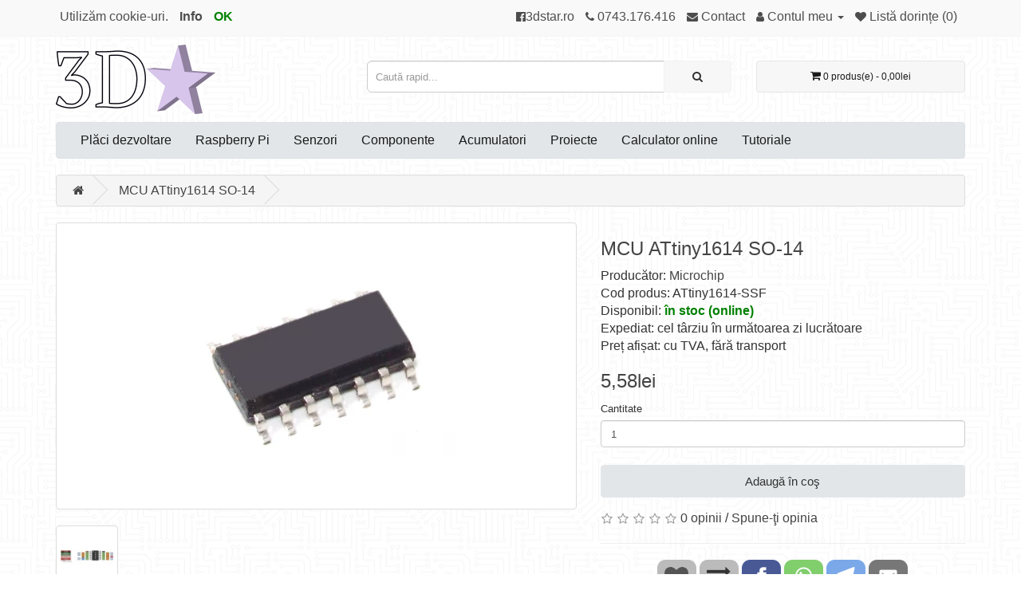

--- FILE ---
content_type: text/html; charset=utf-8
request_url: https://3dstar.ro/mcu-attiny1614-so-14
body_size: 7553
content:
<!DOCTYPE html>
<!--[if IE]><![endif]-->
<!--[if IE 8 ]><html dir="ltr" lang="ro" class="ie8"><![endif]-->
<!--[if IE 9 ]><html dir="ltr" lang="ro" class="ie9"><![endif]-->
<!--[if (gt IE 9)|!(IE)]><!-->
<html dir="ltr" lang="ro">
<!--<![endif]-->

<head>
  <link rel="preload" as="font" href="/catalog/view/javascript/font-awesome/fonts/fontawesome-webfont.woff2?v=4.7.0"
    type="font/woff2" crossorigin>
  <link rel="preload" as="script" href="/catalog/view/javascript/jquery/jquery-2.1.1.min.js">
  <link rel="preload" as="script" href="/catalog/view/javascript/bootstrap/js/bootstrap.min.js">
  <link rel="preload" as="script" href="/catalog/view/javascript/common.js">
  <link rel="preload" as="style" href="/catalog/view/javascript/bootstrap/css/bootstrap.min.css">
  <link rel="preload" as="style" href="/catalog/view/javascript/font-awesome/css/font-awesome.min.css">
  <link rel="preload" as="style" href="/catalog/view/theme/new/stylesheet/3dstar.ro.css">
      <link rel="preload" as="style" href="/catalog/view/javascript/jquery/magnific/magnific-popup.css" />
      <link rel="preload" as="script" href="/catalog/view/javascript/jquery/magnific/jquery.magnific-popup.min.js" />
      <link rel="preload" as="image" href="/image/catalog/logo/3dstar/logo.png" />
    <meta charset="UTF-8" />
  <meta name="viewport" content="width=device-width, initial-scale=1">
    <meta name="mobile-web-app-capable" content="yes">
  <meta http-equiv="X-UA-Compatible" content="IE=edge">
  <title>MCU ATtiny1614 SO-14</title>
  <base href="https://3dstar.ro/" />
    <meta name="description" content="MCU ATtiny1614, format SO-14,  14 pini, 12 x IO, 16KB flash." />
      <meta name="keywords" content="MCU ATtiny1614-SSF" />
      <meta property="og:locale" content="ro_RO" />
      <meta property="og:type" content="website" />
      <meta property="og:title" content="MCU ATtiny1614 SO-14" />
      <meta property="og:description" content="MCU ATtiny1614, format SO-14,  14 pini, 12 x IO, 16KB flash." />
      <meta property="og:url" content="https://3dstar.ro/mcu-attiny1614-so-14" />
      <meta property="og:image" content="https://3dstar.ro/image/cache_webp/10/catalog/3dstar/componente/SO-14-1200x627.webp" />
  <meta property="og:image:type" content="image/webp" />
  <meta property="og:image:width" content="1200" />
  <meta property="og:image:height" content="627" />
  <meta property="og:image:alt" content="MCU ATtiny1614 SO-14" />
    <script src="/catalog/view/javascript/jquery/jquery-2.1.1.min.js" type="text/javascript"></script>
  <link href="/catalog/view/javascript/bootstrap/css/bootstrap.min.css" rel="stylesheet" media="screen" />
  <script src="/catalog/view/javascript/bootstrap/js/bootstrap.min.js" type="text/javascript"></script>
  <link href="/catalog/view/javascript/font-awesome/css/font-awesome.min.css" rel="stylesheet" type="text/css" />
  <link href="/catalog/view/theme/new/stylesheet/3dstar.ro.css" rel="stylesheet">
    <link href="catalog/view/javascript/jquery/magnific/magnific-popup.css" type="text/css" rel="stylesheet" media="screen" />
      <script src="catalog/view/javascript/jquery/magnific/jquery.magnific-popup.min.js" type="text/javascript"></script>
    <script src="/catalog/view/javascript/common.js" type="text/javascript"></script>
    <link href="https://3dstar.ro/mcu-attiny1614-so-14" rel="canonical" />
    <link href="https://3dstar.ro/image/catalog/logo/3dstar/favicon.png" rel="icon" />
    </head>

<body>
  <nav id="top">
    <div class="container">      <div id="top-links" class="nav pull-left">
                <ul class="list-inline">
          <li>Utilizăm cookie-uri.</li>
          <li><a href="/index.php?route=information/information&information_id=3" style="font-weight:bolder;"
              title="Info Cookies">Info</a></li>
          <li><a href="/cookie.php" rel="nofollow" style="color: green;font-weight:bolder;">OK</a></li>
        </ul>
              </div>
      <div id="top-links" class="nav pull-right">
        <ul class="list-inline">
                    <li><a href="https://www.facebook.com/3dstar.ro" target="_blank" rel="nofollow noopener noreferrer"
            title="Facebook"><i class="fa fa-facebook-official"></i><span class="hidden-xs hidden-sm hidden-md">3dstar.ro</span></a></li>                    <li><a href="tel:0743.176.416" title="0743.176.416"><i class="fa fa-phone"></i><span
                class="hidden-xs hidden-sm hidden-md"> 0743.176.416</span></a></li>
          <li><a href="https://3dstar.ro/contact" title="Contact"><i class="fa fa-envelope"></i><span
                class="hidden-xs hidden-sm hidden-md"> Contact</span></a></li>
                    <li class="dropdown"><a href="https://3dstar.ro/index.php?route=account/account" title="Contul meu" class="dropdown-toggle"
              data-toggle="dropdown"><i class="fa fa-user"></i> <span
                class="hidden-xs hidden-sm hidden-md">Contul meu</span> <span class="caret"></span></a>
            <ul class="dropdown-menu dropdown-menu-right">
                            <li><a href="https://3dstar.ro/index.php?route=account/login" title="Autentifică-te">Autentifică-te</a></li>
              <li><a href="https://3dstar.ro/index.php?route=account/register" title="Înregistrează-te">Înregistrează-te</a></li>
                          </ul>
          </li>
          <li><a href="https://3dstar.ro/index.php?route=account/wishlist" id="wishlist-total" title="Listă dorințe (0)"><i class="fa fa-heart"></i> <span
                class="hidden-xs hidden-sm hidden-md">Listă dorințe (0)</span></a></li>
                  </ul>
      </div>
    </div>
  </nav>
  <header>
    <div class="container container-header">
      <div class="row">
                <div class="col-sm-4">
          <div id="logo" >
                        <a href="/">
              <img src="/image/catalog/logo/3dstar/logo.png" title="3DStar" alt="3DStar" class="img-responsive">
            </a>
                      </div>
        </div>
        <div class="col-sm-5"><div id="search" class="input-group">
  <input type="text" name="search" value="" placeholder="Caută rapid..." class="form-control input-lg" />
  <span class="input-group-btn">
    <button type="button" class="btn btn-default btn-lg" aria-label="Caută rapid..."><i class="fa fa-search"></i></button>
  </span>
</div></div>
        <div class="col-sm-3"><div id="cart" class="btn-group btn-block">
  <button type="button" data-toggle="dropdown" data-loading-text="Încărcare..."
    class="btn btn-inverse btn-block btn-lg dropdown-toggle"><i class="fa fa-shopping-cart"></i> <span
      id="cart-total">0 produs(e) - 0,00lei</span></button>
  <ul class="dropdown-menu pull-right">
        <li>
      <p class="text-center">Coșul este gol!</p>
    </li>
      </ul>
</div></div>
              </div>
    </div>
  </header>
  <div class="container">
  <nav id="menu" class="navbar">
    <div class="navbar-header"><span id="category" class="visible-xs">Categorii</span>
      <button type="button" class="btn btn-navbar navbar-toggle" data-toggle="collapse" data-target=".navbar-ex1-collapse"><i class="fa fa-bars"></i></button>
    </div>
    <div class="collapse navbar-collapse navbar-ex1-collapse">
      <ul class="nav navbar-nav">
                        <li><a href="https://3dstar.ro/placi-dezvoltare">Plăci dezvoltare</a></li>
                                <li><a href="https://3dstar.ro/raspberry-pi">Raspberry Pi</a></li>
                                <li><a href="https://3dstar.ro/senzori">Senzori</a></li>
                                        <li class="dropdown"><a href="https://3dstar.ro/componente">Componente</a>
          <div class="dropdown-menu">
            <div class="dropdown-inner">               <ul class="list-unstyled">
                                <li><a href="https://3dstar.ro/componente/conectori-contacte">Conectori, contacte</a></li>
                                <li><a href="https://3dstar.ro/componente/microcontrollere">Microcontrollere</a></li>
                              </ul>
              </div>
            </div>
        </li>
                                        <li class="dropdown"><a href="https://3dstar.ro/acumulatori">Acumulatori</a>
          <div class="dropdown-menu">
            <div class="dropdown-inner">               <ul class="list-unstyled">
                                <li><a href="https://3dstar.ro/acumulatori/incarcatoare">Încărcătoare</a></li>
                              </ul>
              </div>
            </div>
        </li>
                                        <li class="dropdown"><a href="https://3dstar.ro/proiecte">Proiecte</a>
          <div class="dropdown-menu">
            <div class="dropdown-inner">               <ul class="list-unstyled">
                                <li><a href="https://3dstar.ro/proiecte/3dstar-pgm">3DStar PGM</a></li>
                                <li><a href="https://3dstar.ro/proiecte/adaptoare-smd-dip">Adaptoare SMD</a></li>
                                <li><a href="https://3dstar.ro/proiecte/esp-ble">ESP BLE</a></li>
                                <li><a href="https://3dstar.ro/proiecte/esp-ir-blaster">ESP IR Blaster</a></li>
                                <li><a href="https://3dstar.ro/proiecte/esp-modbus">ESP ModBus</a></li>
                                <li><a href="https://3dstar.ro/proiecte/esp-opentherm">ESP OpenTherm</a></li>
                                <li><a href="https://3dstar.ro/proiecte/esparadox">ESP Paradox</a></li>
                                <li><a href="https://3dstar.ro/proiecte/starduino">StarDuino</a></li>
                                <li><a href="https://3dstar.ro/proiecte/starduino-pcb">StarDuino PCB</a></li>
                                <li><a href="https://3dstar.ro/proiecte/zigbee-matter-thread">Zigbee Matter Thread</a></li>
                              </ul>
              </div>
            </div>
        </li>
                                        <li class="dropdown"><a href="/calculatoare-electronica">Calculator online</a>
          <div class="dropdown-menu">
            <div class="dropdown-inner">               <ul class="list-unstyled">
                                <li><a href="/calculator-legea-lui-ohm">Legea lui Ohm</a></li>
                                <li><a href="/calculator-divizor-tensiune">Divizor tensiune</a></li>
                                <li><a href="/calculator-rezistenta-led">Rezistor LED</a></li>
                                <li><a href="/calculator-automat-rezistor-non-standard">Combinare rezistori</a></li>
                                <li><a href="/calculator-energie-condensator-constanta-timp">Condensatori</a></li>
                                <li><a href="/calculator-consum-baterii-acumulatori">Consum baterii</a></li>
                                <li><a href="/calculator-consum-cost-electricitate">Consum & cost</a></li>
                                <li><a href="/calculator-rezistor-serie-dioda-zener">Rezistor Zener</a></li>
                                <li><a href="/calculator-mosfet">Poartă MOSFET</a></li>
                                <li><a href="/calculator-putere-mosfet">Putere MOSFET</a></li>
                                <li><a href="/calculator-sursa-tensiune-capacitiva">Sursă capacitivă</a></li>
                                <li><a href="/calculator-energie-apa-calda">Energie apă caldă</a></li>
                                <li><a href="/calculator-curent-conductor">Conductori electrici</a></li>
                                <li><a href="/ct_vs_pdc">PdC vs. CT</a></li>
                              </ul>
              </div>
            </div>
        </li>
                                        <li class="dropdown"><a href="/tutoriale">Tutoriale</a>
          <div class="dropdown-menu">
            <div class="dropdown-inner">               <ul class="list-unstyled">
                                <li><a href="/economie-de-gaz-cu-opentherm">Economie cu OpenTherm</a></li>
                                <li><a href="/senzor-consum-contor-gaz">Senzor contor gaz</a></li>
                                <li><a href="/opentherm-in-node-red">OpenTherm în Node Red</a></li>
                                <li><a href="/configurare-receptor-ble">Configurare receptor BLE</a></li>
                                <li><a href="/reprogramare-senzor-lywsd03mmc">Reprogramare senzor LYWSD03MMC</a></li>
                                <li><a href="/senzor-consum-contor-gaz-ii">Senzor contor gaz II</a></li>
                                <li><a href="/opentherm-in-home-assistant">OpenTherm în Home Assistant</a></li>
                                <li><a href="/ir_blaster_in_home_assistant">IR Blaster în Home Assistant</a></li>
                                <li><a href="/integrare_pompa_de_caldura_prin_modbus_in_home_assistant">PdC Midea modbus în HA</a></li>
                              </ul>
              </div>
            </div>
        </li>
                      </ul>
    </div>
  </nav>
</div>
 
<div id="product-product" class="container">
  <ul class="breadcrumb">
        <li><a href="https://3dstar.ro/"><i class="fa fa-home"></i></a></li>
        <li><a href="https://3dstar.ro/mcu-attiny1614-so-14">MCU ATtiny1614 SO-14</a></li>
      </ul>
  <div class="row">
                <div id="content" class="col-sm-12">
      <div class="row">                         <div class="col-sm-7">           <ul class="thumbnails">
                        <li><a class="thumbnail" style="height: 360px;" href="https://3dstar.ro/image/cache_webp/10/catalog/3dstar/componente/SO-14-1000x1000.webp" title="ATtiny1614-SSF"><img
                  loading="lazy" src="https://3dstar.ro/image/cache_webp/10/catalog/3dstar/componente/SO-14-350x350.webp" title="ATtiny1614-SSF" alt="ATtiny1614-SSF" /></a></li>
                                                <li class="image-additional" style="width:80px;height:98px;"><a class="thumbnail" href="https://3dstar.ro/image/cache_webp/10/catalog/3dstar/Microchip/ATtinyx14-1000x1000.webp"
                title="ATtiny1614-SSF"> <img loading="lazy" src="https://3dstar.ro/image/cache_webp/10/catalog/3dstar/Microchip/ATtinyx14-74x74.webp" title="ATtiny1614-SSF"
                  alt="ATtiny1614-SSF" /></a></li>
                                  </ul>
                                        <hr>
          <button class="btn btn-primary btn-lg" style="margin-bottom: 10px;"
            onclick="window.location.hash = 'descriere';">Descriere</button>          <button class="btn btn-primary btn-lg" style="margin-bottom: 10px;"
            onclick="window.location.hash = 'specificatii';">Specificaţii</button>                              <button class="btn btn-primary btn-lg" style="margin-bottom: 10px;"
            onclick="window.location.hash = 'review-uri';">Opinii (0)</button>          <button class="btn btn-primary btn-lg" style="margin-bottom: 10px;"
            onclick="window.location.hash = 'produse-compatibile';">Produse compatibile</button>          <button class="btn btn-primary btn-lg" style="margin-bottom: 10px;"
            onclick="window.location.hash = 'intrebari-raspunsuri';">Î & R (0)</button>                              <button class="btn btn-primary btn-lg" style="margin-bottom: 10px;"
            onclick="window.location.hash = 'gpsr';">Siguranță</button>        </div>
                                <div class="col-sm-5">
                    <h1>MCU ATtiny1614 SO-14</h1>
          <ul class="list-unstyled">
                        <li>Producător: <a href="https://3dstar.ro/_microchip">Microchip</a></li>
                                    <li>Cod produs: ATtiny1614-SSF</li>
                                    <li>Disponibil: <span style="font-weight: bold;color: green;">în stoc (online)</span></li>
                        <li>Expediat: cel târziu în următoarea zi lucrătoare</li>
                        <li>Preț afișat: cu TVA, fără transport</li>
                                  </ul>
                              <ul class="list-unstyled">
                        <li>
              <h2>5,58lei</h2>
            </li>
                                                                                  </ul>
                    <div id="product">            <div class="form-group">
              <label class="control-label" for="input-quantity">Cantitate</label>
              <input type="text" name="quantity" value="1" id="input-quantity" class="form-control" />
              <input type="hidden" name="product_id" value="21158" />
              <br />
              <button type="button" id="button-cart" data-loading-text="Încărcare..."
                class="btn btn-primary btn-lg btn-block">Adaugă în coş</button>
            </div>
                      </div>
                              <div class="rating">
            <p>              <span class="fa fa-stack"><i
                  class="fa fa-star-o fa-stack-1x"></i></span>                            <span class="fa fa-stack"><i
                  class="fa fa-star-o fa-stack-1x"></i></span>                            <span class="fa fa-stack"><i
                  class="fa fa-star-o fa-stack-1x"></i></span>                            <span class="fa fa-stack"><i
                  class="fa fa-star-o fa-stack-1x"></i></span>                            <span class="fa fa-stack"><i
                  class="fa fa-star-o fa-stack-1x"></i></span>               <a href=""
                onclick="$('a[href=\'#tab-review\']').trigger('click'); return false;">0 opinii</a> / <a href=""
                onclick="$('a[href=\'#tab-review\']').trigger('click'); return false;">Spune-ţi opinia</a></p>
                        <hr>
                                    <div class="row-justify">
              <img loading="lazy" src="/image/share_me/favourite.png"
                style="width:49px;height:50px;padding-bottom:10px;" data-toggle="tooltip" title="Adaugă în lista de dorințe"
                onclick="wishlist.add('21158');">
              <img loading="lazy" src="/image/share_me/compare.png" style="width:49px;height:50px;padding-bottom:10px;"
                data-toggle="tooltip" title="Compară produsul" onclick="compare.add('21158');">
                            <a href="https://facebook.com/sharer/sharer.php?u=https://3dstar.ro/mcu-attiny1614-so-14" target="_blank" rel="noopener" data-toggle="tooltip" title="Facebook"><img src="/image/share_me/facebook.png" style="width:49px;height:50px;padding-bottom:10px;"></a>
                             <a href="whatsapp://send?text=https://3dstar.ro/mcu-attiny1614-so-14" target="_blank" rel="noopener" data-toggle="tooltip" title="WhatsApp"><img src="/image/share_me/whatsapp.png" style="width:49px;height:50px;padding-bottom:10px;"></a>
                             <a href="https://t.me/share/url?text=%0AMCU%20ATtiny1614%2C%20format%20SO-14%2C%20%2014%20pini%2C%2012%20x%20IO%2C%2016KB%20flash.&amp;url=https://3dstar.ro/mcu-attiny1614-so-14" target="_blank" rel="noopener" data-toggle="tooltip" title="Telegram"><img src="/image/share_me/telegram.png" style="width:49px;height:50px;padding-bottom:10px;"></a>
                             <a href="mailto:?subject=MCU%20ATtiny1614%20SO-14&amp;body=https://3dstar.ro/mcu-attiny1614-so-14%0A%0AMCU%20ATtiny1614%2C%20format%20SO-14%2C%20%2014%20pini%2C%2012%20x%20IO%2C%2016KB%20flash." target="_blank" rel="noopener" data-toggle="tooltip" title="E-Mail"><img src="/image/share_me/email.png" style="width:49px;height:50px;padding-bottom:10px;"></a>
                          </div>
                      </div>
                  </div>
      </div>

                        <hr>
      <a id="descriere"></a>
      <p>Conține:</p><ul><li>1 buc. microcontroller ATtiny1614-SSF SO-14</li></ul><p><br></p><p>Info:</p><ul><li>256B EEPROM</li><li>2KB SRAM</li><li>16KB Flash</li><li>1-20MHz ceas intern</li><li>5 x TMR</li><li>USART, I<sup>2</sup>C, SPI</li><li>2 x ADC, 10+4 canale</li><li>3 x DAC</li><li>3 x AC</li><li>1 x PTC, 6 SCC, 9 MCC</li><li>1 x CCL</li><li>12 x GPIO</li><li>12 x INT</li><li>CRCSCAN</li></ul><p><br></p><ul><li>programare UPDI (1-wire)</li></ul>
                                    <h3 id="specificatii" class="divider-bar">Specificaţii</h3>
      <table class="table table-bordered" style="margin-left: auto;margin-right: auto;max-width: 600px;">
                        <tbody>
                    <tr>
            <td>tip produs</td>
            <td>microcontroller</td>
          </tr>
                    <tr>
            <td>producător</td>
            <td>Microchip</td>
          </tr>
                    <tr>
            <td>cip</td>
            <td>ATtiny1614</td>
          </tr>
                    <tr>
            <td>funcții</td>
            <td>PWM, 2xADC, 3xDAC, 3xAC, PTC</td>
          </tr>
                    <tr>
            <td>frecvență</td>
            <td>1 - 20MHz, intern</td>
          </tr>
                    <tr>
            <td>memorie RAM</td>
            <td>2KB</td>
          </tr>
                    <tr>
            <td>memorie FLASH</td>
            <td>16KB</td>
          </tr>
                    <tr>
            <td>memorie EEPROM</td>
            <td>256B</td>
          </tr>
                    <tr>
            <td>comunicație</td>
            <td>I2C, SPI, UART</td>
          </tr>
                  </tbody>
                        <tbody>
                    <tr>
            <td>tensiune alimentare</td>
            <td>1,8 - 5,5 V</td>
          </tr>
                    <tr>
            <td>consum</td>
            <td>0.1 μA - 25 mA</td>
          </tr>
                  </tbody>
                        <tbody>
                    <tr>
            <td>info</td>
            <td>programare UPDI, la cerere poate fi livrat cu Optiboot</td>
          </tr>
                  </tbody>
              </table>
                              
                  <h3 id="review-uri" class="divider-bar">Opinii (0)</h3>

      
      <form class="form-horizontal" id="form-review">
        <div id="review"></div>
        <h3>Spune-ţi opinia</h3>
                <a href="https://3dstar.ro/index.php?route=account/login"><u><b>Autentifică-te</b></u></a> sau <a href="https://3dstar.ro/index.php?route=account/register"><u><b>înregistrează un cont nou</b></u></a> pentru a putea scrie o opinie
              </form>
                        <h3 id="produse-compatibile" class="divider-bar">Produse compatibile</h3>
      <div class="row-compat">
                <div class="product-layout">
          <div class="product-thumb">
            <div class="img-category"><a href="https://3dstar.ro/pcb-adaptor-so8-ssop8-tssop8-la-dip"><img loading="lazy" src="https://3dstar.ro/image/cache_webp/10/catalog/3dstar/3DStar/adaptor/SO8%20SSOP8%20TSSOP8%20top-228x228.webp"
                  alt="Adaptor SO8 SSOP8" title="Adaptor SO8 SSOP8" class="img-responsive" /></a></div>
            <div class="caption">
              <h4><a href="https://3dstar.ro/pcb-adaptor-so8-ssop8-tssop8-la-dip">Adaptor SO8 SSOP8</a></h4>
                            <div class="rating">                  <span class="fa fa-stack"><i class="fa fa-star fa-stack-1x"></i><i
                    class="fa fa-star-o fa-stack-1x"></i></span>                                  <span class="fa fa-stack"><i class="fa fa-star fa-stack-1x"></i><i
                    class="fa fa-star-o fa-stack-1x"></i></span>                                  <span class="fa fa-stack"><i class="fa fa-star fa-stack-1x"></i><i
                    class="fa fa-star-o fa-stack-1x"></i></span>                                  <span class="fa fa-stack"><i class="fa fa-star fa-stack-1x"></i><i
                    class="fa fa-star-o fa-stack-1x"></i></span>                                  <span class="fa fa-stack"><i class="fa fa-star fa-stack-1x"></i><i
                    class="fa fa-star-o fa-stack-1x"></i></span>                  </div>
                                          <p class="price">                 0,54lei
                              </p>
                          </div>
            <div class="button-group">
              <button type="button" data-toggle="tooltip" title="Adaugă în coş"
                onclick="cart.add('20895', '1');">
                <i class="fa fa-shopping-cart"></i>
                <span style="font-size: 10px;"> Adaugă în coş</span>
              </button>
              <button type="button" data-toggle="tooltip" title="Adaugă în lista de dorințe"
                onclick="wishlist.add('20895');"><i class="fa fa-heart"></i></button>
              <button type="button" data-toggle="tooltip" title="Compară produsul"
                onclick="compare.add('20895');"><i class="fa fa-exchange"></i></button>
            </div>
          </div>
        </div>
                                <div class="product-layout">
          <div class="product-thumb">
            <div class="img-category"><a href="https://3dstar.ro/pcb-starduino-x4-v14"><img loading="lazy" src="https://3dstar.ro/image/cache_webp/10/catalog/3dstar/3DStar/PCB/StarDuino%20x_4%20v1.4%20top-228x228.webp"
                  alt="PCB StarDuino x_4 v1.4" title="PCB StarDuino x_4 v1.4" class="img-responsive" /></a></div>
            <div class="caption">
              <h4><a href="https://3dstar.ro/pcb-starduino-x4-v14">PCB StarDuino x_4 v1.4</a></h4>
                                          <p class="price">                 1,62lei
                              </p>
                          </div>
            <div class="button-group">
              <button type="button" data-toggle="tooltip" title="Adaugă în coş"
                onclick="cart.add('21223', '1');">
                <i class="fa fa-shopping-cart"></i>
                <span style="font-size: 10px;"> Adaugă în coş</span>
              </button>
              <button type="button" data-toggle="tooltip" title="Adaugă în lista de dorințe"
                onclick="wishlist.add('21223');"><i class="fa fa-heart"></i></button>
              <button type="button" data-toggle="tooltip" title="Compară produsul"
                onclick="compare.add('21223');"><i class="fa fa-exchange"></i></button>
            </div>
          </div>
        </div>
                         </div>
            
            
                  <h3 id="intrebari-raspunsuri" class="divider-bar">Întrebări și răspunsuri</h3>

      

      <h3>Adaugă o întrebare</h3>
            <a href="%s"><u><b>Autentifică-te</b></u></a> sau <a href="%s"><u><b>înregistrează un cont nou</b></u></a> pentru a putea scrie o întrebare
                                          
              <h3 id="gpsr" class="divider-bar">Informații conform RSGP UE 2023/988</h3>
        <p>Marcă: Microchip</p>        <p>Producător/distribuitor: LEC VET SRL</p>        <p>Adresă: str. Coralilor 3-5, 013326, București</p>        <p>Telefon: <a href="tel:0743146416">0743.176.416</a></p>        <p>E-mail: <img loading="lazy" src="/image/catalog/gpsr/3dstar.ro.png"></p>        <p>Site: <a href="https://3dstar.ro"><u>3dstar.ro</u></a></p>      
      
    </div>
    
  </div>
</div>
<script type="application/ld+json">{"@context":"https:\/\/schema.org\/","@type":"WebSite","name":"3DStar","url":"https:\/\/3dstar.ro\/","potentialAction":{"@type":"SearchAction","target":"https:\/\/3dstar.ro\/index.php?route=product\/search&search={search_term}","query-input":"required name=search_term"}}</script>
<script type="application/ld+json">{"@context":"https:\/\/schema.org\/","@type":"Organization","url":"https:\/\/3dstar.ro\/","logo":"https:\/\/3dstar.ro\/image\/catalog\/logo\/3dstar\/logo.png"}</script>
<script type="application/ld+json">{"@context":"https:\/\/schema.org\/","@type":"Product","name":"ATtiny1614-SSF","sku":"21158","url":"https:\/\/3dstar.ro\/mcu-attiny1614-so-14","itemCondition":"https:\/\/schema.org\/NewCondition","image":["https:\/\/3dstar.ro\/image\/cache_webp\/10\/catalog\/3dstar\/componente\/SO-14-1000x1000.webp","https:\/\/3dstar.ro\/image\/cache_webp\/10\/catalog\/3dstar\/Microchip\/ATtinyx14-1000x1000.webp"],"mpn":"ATtiny1614-SSF","description":"Conține:1 buc. microcontroller ATtiny1614-SSF SO-14Info:256B EEPROM2KB SRAM16KB Flash1-20MHz ceas intern5 x TMRUSART, I2C, SPI2 x ADC, 10+4 canale3 x DAC3 x AC1 x PTC, 6 SCC, 9 MCC1 x CCL12 x GPIO12 x INTCRCSCANprogramare UPDI (1-wire)","brand":{"@type":"Brand","name":"Microchip"},"offers":{"@type":"Offer","price":"5.58","priceCurrency":"RON","priceValidUntil":"2026-02-19","availability":"https:\/\/schema.org\/InStock","itemCondition":"https:\/\/schema.org\/NewCondition","sku":"21158","url":"https:\/\/3dstar.ro\/mcu-attiny1614-so-14#offer","seller":{"@type":"Organization","name":"3DStar"}}}</script>
<script type="application/ld+json">{"@context":"https:\/\/schema.org\/","@type":"BreadcrumbList","itemListElement":[{"@type":"ListItem","position":1,"item":{"@id":"https:\/\/3dstar.ro\/","name":"3DStar"}},{"@type":"ListItem","position":2,"item":{"@id":"https:\/\/3dstar.ro\/mcu-attiny1614-so-14","name":"MCU ATtiny1614 SO-14"}}]}</script>
<script type="text/javascript">
  $('#button-cart').on('click', function () {
    $.ajax({
      url: 'index.php?route=checkout/cart/add',
      type: 'post',
      data: $('#product input[type=\'text\'], #product input[type=\'hidden\'], #product input[type=\'radio\']:checked, #product input[type=\'checkbox\']:checked, #product select, #product textarea'),
      dataType: 'json',
      beforeSend: function () {
        $('#button-cart').button('loading');
      },
      complete: function () {
        $('#button-cart').button('reset');
      },
      success: function (json) {
        $('.alert-dismissible, .text-danger').remove();
        $('.form-group').removeClass('has-error');

        if (json['error']) {
          if (json['error']['option']) {
            for (i in json['error']['option']) {
              var element = $('#input-option' + i.replace('_', '-'));

              if (element.parent().hasClass('input-group')) {
                element.parent().after('<div class="text-danger">' + json['error']['option'][i] + '</div>');
              } else {
                element.after('<div class="text-danger">' + json['error']['option'][i] + '</div>');
              }
            }
          }

          if (json['error']['recurring']) {
            $('select[name=\'recurring_id\']').after('<div class="text-danger">' + json['error']['recurring'] + '</div>');
          }

          // Highlight any found errors
          $('.text-danger').parent().addClass('has-error');
        }

        if (json['success']) {
          $('.breadcrumb').after('<div class="alert alert-success alert-dismissible">' + json['success'] + '<button type="button" class="close" data-dismiss="alert">&times;</button></div>');

          $('#cart > button').html('<span id="cart-total"><i class="fa fa-shopping-cart"></i> ' + json['total'] + '</span>');

          $('html, body').animate({ scrollTop: 0 }, 'slow');

          $('#cart > ul').load('index.php?route=common/cart/info ul li');
        }
      },
      error: function (xhr, ajaxOptions, thrownError) {
        alert(thrownError + "\r\n" + xhr.statusText + "\r\n" + xhr.responseText);
      }
    });
  });
</script>
<script type="text/javascript">
  $('#button-review').on('click', function () {
    $.ajax({
      url: 'index.php?route=product/product/write&product_id=21158',
      type: 'post',
      dataType: 'json',
      data: $("#form-review").serialize(),
      beforeSend: function () {
        $('#button-review').button('loading');
      },
      complete: function () {
        $('#button-review').button('reset');
      },
      success: function (json) {
        $('.alert-dismissible').remove();

        if (json['error']) {
          $('#review').after('<div class="alert alert-danger alert-dismissible"><i class="fa fa-exclamation-circle"></i> ' + json['error'] + '</div>');
        }

        if (json['success']) {
          $('#review').after('<div class="alert alert-success alert-dismissible"><i class="fa fa-check-circle"></i> ' + json['success'] + '</div>');

          $('input[name=\'name\']').val('');
          $('textarea[name=\'text\']').val('');
          $('input[name=\'rating\']:checked').prop('checked', false);
        }
      }
    });
  });

  $('#button-qaa').on('click', function () {
    $.ajax({
      url: 'index.php?route=product/product/qaawrite&product_id=21158',
      type: 'post',
      dataType: 'json',
      data: $("#form-qaa").serialize(),
      beforeSend: function () {
        $('#button-qaa').button('loading');
      },
      complete: function () {
        $('#button-qaa').button('reset');
      },
      success: function (json) {
        $('.alert-dismissible').remove();

        if (json['error']) {
          $('#qaa').after('<div class="alert alert-danger alert-dismissible"><i class="fa fa-exclamation-circle"></i> ' + json['error'] + '</div>');
        }

        if (json['success']) {
          $('#qaa').after('<div class="alert alert-success alert-dismissible"><i class="fa fa-check-circle"></i> ' + json['success'] + '</div>');

          $('input[name=\'name\']').val('');
          $('textarea[name=\'text\']').val('');
        }
      }
    });
  });

  $(document).ready(function () {
    $('.thumbnails').magnificPopup({
      type: 'image',
      delegate: 'a',
      gallery: {
        enabled: true
      }
    });
  });
</script>
<footer>
  <div class="container">
    <div class="row">
            <div class="col-sm-3">
        <h5>Informaţii</h5>
        <ul class="list-unstyled">
                    <li><a href="https://3dstar.ro/livrare">Preț, livrare &amp; retur</a></li>
                    <li><a href="https://3dstar.ro/rgpd-si-cookies">RGPD &amp; cookie-uri</a></li>
                    <li><a href="https://3dstar.ro/termeni-si-conditii">Termeni și condiții</a></li>
                  </ul>
      </div>
            <div class="col-sm-3">
        <h5>Servicii clienţi</h5>
        <ul class="list-unstyled">
          <li><a href="https://3dstar.ro/contact">Contact</a></li>
          <li><a href="https://3dstar.ro/index.php?route=account/return/add">Retur</a></li>
                                                </ul>
      </div>
      <div class="col-sm-3">
        <h5>Pagini utile</h5>
        <ul class="list-unstyled">
                    <li><a href="https://3dstar.ro/produse-noi">Produse noi</a></li>
                              <li><a href="https://3dstar.ro/index.php?route=product/manufacturer">Producători</a></li>
                                                                              </ul>
      </div>
      <div class="col-sm-3" style="position:relative;">
        <div style="position:absolute;top:12px;right:12px;"><img loading="lazy"
            src="/image/catalog/logo/visa-mastercard.png" title="Acceptăm toate cardurile Visa si Mastercard." alt="Acceptăm toate cardurile Visa si Mastercard."></div>
                                <h5>Contul meu</h5>
        <ul class="list-unstyled">
          <li><a href="https://3dstar.ro/index.php?route=account/account">Contul meu</a></li>
          <li><a href="https://3dstar.ro/index.php?route=account/order">Istoric comenzi</a></li>
          <li><a href="https://3dstar.ro/index.php?route=account/wishlist">Listă dorințe</a></li>
                            </ul>
      </div>
    </div>
        <hr>
    <p>&copy;2026 3DStar.ro</p>
  </div>
</footer>
<script type="text/javascript">
  $('#search').after('<div id="new_search_results"></div>');
  $('input[name=\'search\']').on('input', function () {
    $.ajax({
      url: '/api.php?s=' + this.value,
      dataType: 'json',
      beforeSend: function () {
        $('#new_serch_results').show();
      },
      success: function (json) {
        if (json.length) {
          html = '<table width="100%">';
          for (i = 0; i < json.length; i++) {
            html += '<tr id="search-list-tr" onclick="window.location.href=\'' + json[i]['url'] + '\'">';
            if (i < 10 && json[i]['img']) {
              html += '<td id="search-list-td"><img loading="lazy" src="' + json[i]['img'] + '" style="max-height:50px;max-width:50px;"></td>';
            } else {
              html += '<td id="search-list-td"></td>';
            }
            html += '<td id="search-list-td">' + json[i]['nume_s'] + '</td>';
            html += '<td  id="search-list-td" align="right">' + json[i]['pret_f'] + '</td>';
            html += '</tr>';
          }
          html += '</table>';
        } else {
          html = '';
        }
        $('#new_search_results').html(html);
      },
      error: function (xhr, ajaxOptions, thrownError) {
        alert(thrownError + "\r\n" + xhr.statusText + "\r\n" + xhr.responseText);
      }
    });
  });
  $('input[name=\'search\']').focus(function () {
    $('#new_search_results').show();
  });
  $('input[name=\'search\']').blur(function () {
    $('#new_search_results').delay(200).hide(0);
  });
</script>
</body>

</html>

--- FILE ---
content_type: text/css
request_url: https://3dstar.ro/catalog/view/theme/new/stylesheet/3dstar.ro.css
body_size: 3575
content:
body {
	font-family: sans-serif;
	font-weight: 400;
	color: #333;
	font-size: 16px;
	/* line-height: 20px; */
	width: 100%;
	-webkit-font-smoothing: subpixel-antialiased;
	background-image: url("/image/catalog/logo/3dstar/bg.png");
	background-position: center;
	background-attachment: fixed;
}
h1, h2, h3, h4, h5, h6 {
	color: #444;
}
/* default font size */
.fa {
	font-size: 14px;
}
/* Override the bootstrap defaults */
h1 {
	font-size: 24px;
}
h2 {
	font-size: 24px;
}
h3 {
	font-size: 20px;
}
h4 {
	font-size: 16px;
}
h5 {
	font-size: 14px;
}
h6 {
	font-size: 12px;
}
a {
	color: #444;
}
a:hover {
    color: #6f8490;
	text-decoration: none;
}
legend {
	font-size: 18px;
	padding: 7px 0px
}
label {
	font-size: 13px;
	font-weight: normal;
}
select.form-control, textarea.form-control, input[type="text"].form-control, input[type="password"].form-control, input[type="datetime"].form-control, input[type="datetime-local"].form-control, input[type="date"].form-control, input[type="month"].form-control, input[type="time"].form-control, input[type="week"].form-control, input[type="number"].form-control, input[type="email"].form-control, input[type="url"].form-control, input[type="search"].form-control, input[type="tel"].form-control, input[type="color"].form-control {
	font-size: 13px;
}
.input-group input, .input-group select, .input-group .dropdown-menu, .input-group .popover {
	font-size: 13px;
}
.input-group .input-group-addon {
	font-size: 13px;
	height: 30px;
}
/* Fix some bootstrap issues */
span.hidden-xs, span.hidden-sm, span.hidden-md, span.hidden-lg {
	display: inline;
}

.nav-tabs {
	margin-bottom: 15px;
}
div.required .control-label:before {
	content: '* ';
	color: #F00;
	font-weight: bold;
}
/* Gradent to all drop down menus */
.dropdown-menu li > a:hover {
	text-decoration: none;
	color: #ffffff;
	background-color: #f2f2f2;
}
/* top */
#top {
	background-color: #f9f9f9;
	border-bottom: 1px solid #f5f5f5;
	padding: 4px 0px 3px 0;
	margin: 0 0 10px 0;
	min-height: 40px;
}
#top .container {
	padding: 0 20px;
}
#top #form-currency .currency-select,
#top #form-language .language-select {
	text-align: left;
}
#top #form-currency .currency-select:hover,
#top #form-language .language-select:hover {
	text-shadow: none;
	color: #6f8490;
	background-color: #f2f2f2;
	background-repeat: repeat-x;
}
#top .btn-link, #top-links li, #top-links a {
	color: #4d4d4d;
	text-shadow: 0 1px 0 #FFF;
	text-decoration: none;
}
#top .btn-link:hover, #top-links a:hover {
	color: #6f8490;
}
#top-links .dropdown-menu a {
	text-shadow: none;
}
#top-links .dropdown-menu a:hover {
    color: #6f8490;
    transition: ease 0.2s;
}
#top .btn-link strong {
	font-size: 14px;
    line-height: 14px;
}
#top-links {
	padding-top: 6px;
}
#top-links a + a {
	margin-left: 15px;
}
/* logo */
#logo {
	margin: 0 0 10px 0;
}
/* search */
#search {
	margin-top: 20px;
}
#search .input-lg {
	height: 40px;
	line-height: 20px;
	padding: 0 10px;
}
#search .btn-lg {
	font-size: 15px;
	line-height: 18px;
	padding: 10px 35px;
	text-shadow: 0 1px 0 #FFF;
}
/* cart */
#cart {
	margin-top: 20px;
	margin-bottom: 10px;
}
#cart > .btn {
	font-size: 12px;
	line-height: 18px;
	color: #1a1a1a;
}
#cart.open > .btn {
	background-image: none;
	background-color: #FFFFFF;
	border: 1px solid #E6E6E6;
	color: #333;
	box-shadow: none;
	text-shadow: none;
}
#cart.open > .btn:hover {
	color: #444;
}
#cart .dropdown-menu {
	background: #f2f2f2;
	z-index: 1001;
}
#cart .dropdown-menu {
	min-width: 100%;
}
@media (max-width: 478px) {
	#cart .dropdown-menu {
		width: 100%;
	}
}
#cart .dropdown-menu table {
	margin-bottom: 10px;
}
#cart .dropdown-menu li > div {
	min-width: 427px;
	padding: 0 10px;
}
@media (max-width: 478px) {
	#cart .dropdown-menu li > div {
		min-width: 100%;
	}
}
#cart .dropdown-menu li p {
	margin: 20px 0;
}
/* menu */
#menu {
	background-color: #e2e6e9;
	background-repeat: repeat-x;
	border-color: #dee2e7;
	min-height: 40px;
}
#menu .nav > li > a {
	color: #1a1a1a;
	padding: 12px 15px 12px 15px;
	min-height: 15px;
	background-color: transparent;
}
#menu .nav > li > a:hover, #menu .nav > li.open > a {
	background-color: #f0f2f4;
	text-decoration: underline  #595959;
	transition: ease 0.1s;
}
#menu .dropdown-menu {
	padding-bottom: 0;
}
#menu .dropdown-inner {
	display: table;
}
#menu .dropdown-inner ul {
	display: table-cell;
}
#menu .dropdown-inner a {
	min-width: 160px;
	display: block;
	padding: 3px 20px;
	clear: both;
	line-height: 20px;
	color: #1a1a1a;
	font-size: 13px;
}
#menu .dropdown-inner li a:hover {
	color: #6f8490;
}
#menu .see-all {
	display: block;
	margin-top: 0.5em;
	border-top: 1px solid #DDD;
	padding: 3px 20px;
	-webkit-border-radius: 0 0 4px 4px;
	-moz-border-radius: 0 0 4px 4px;
	border-radius: 0 0 3px 3px;
	font-size: 13px;
}
#menu .see-all:hover, #menu .see-all:focus {
	text-decoration: none;
	color: #1a1a1a;
	background-color: #e2e6e9;
	background-repeat: repeat-x;
}
#menu #category {
	float: left;
	padding-left: 15px;
	font-size: 16px;
	font-weight: 700;
	line-height: 40px;
	color: #1a1a1a;
}
#menu .btn-navbar {
	font-size: 15px;
	font-stretch: expanded;
	color: #1a1a1a;
	padding: 2px 18px;
	float: right;
	background-color: #e2e6e9;
	background-repeat: repeat-x;
	border-color: #e2e6e9;
}
#menu .btn-navbar:hover, #menu .btn-navbar:focus, #menu .btn-navbar:active, #menu .btn-navbar.disabled, #menu .btn-navbar[disabled] {
	color: #1a1a1a;
	background-color: #e2e6e9;
}
@media (min-width: 768px) {
	#menu .dropdown:hover .dropdown-menu {
		display: block;
	}
}
@media (max-width: 767px) {
	#menu {
		border-radius: 4px;
	}
	#menu div.dropdown-inner > ul.list-unstyled {
		display: block;
	}
	#menu div.dropdown-menu {
		margin-left: 0 !important;
		padding-bottom: 10px;
		background-color: #f9f9f9;
	}
	#menu .dropdown-inner {
		display: block;
	}
	#menu .dropdown-inner a {
		width: 100%;
		color: #1a1a1a;
	}
	#menu .dropdown-menu a:hover,
	#menu .dropdown-menu ul li a:hover {
		background: rgba(0, 0, 0, 0.1);
	}
	#menu .see-all {
		margin-top: 2px;
		border: none;
		border-radius: 0;
		color: #6f8490;
	}
}
/* content */
#content {
	min-height: 600px;
}
/* footer */
footer {
	margin-top: 30px;
	padding-top: 5px;
	background-color: #f1f3f4;
	border-top: 1px solid #a9b5bc;
	color: #595959;
}
footer hr {
	border-top: none;
	border-bottom: 1px solid #6f8490 ;
}
footer a {
	color: #333;
	-webkit-color: #333;
}
footer a:hover {
	color: #6f8490;
}
footer h5 {
	font-family: sans-serif;
	font-size: 15px;
	font-weight: bold;
	color: #595959;
}
/* alert */
.alert {
	padding: 8px 14px 8px 14px;
}
/* breadcrumb */
.breadcrumb {
	margin: 0 0 20px 0;
	padding: 8px 0;
	border: 1px solid #ddd;
}
.breadcrumb i {
	font-size: 15px;
}
.breadcrumb > li {
	text-shadow: 0 1px 0 #FFF;
	padding: 0 20px;
	position: relative;
	white-space: nowrap;
}
.breadcrumb > li + li:before {
	content: '';
	padding: 0;
}
.breadcrumb > li:after {
	content: '';
	display: block;
	position: absolute;
	top: -3px;
	right: -5px;
	width: 26px;
	height: 26px;
	border-right: 1px solid #DDD;
	border-bottom: 1px solid #DDD;
	-webkit-transform: rotate(-45deg);
	-moz-transform: rotate(-45deg);
	-o-transform: rotate(-45deg);
	transform: rotate(-45deg);
}
.pagination {
	margin: 0;
}
/* buttons */
.buttons {
	margin: 1em 0;
}
.btn {
	padding: 7.5px 12px;
	font-size: 13px;
	border: 1px solid #e3e6e8;
	border-radius: 4px;
}
.btn-xs {
	font-size: 9px;
}
.btn-sm {
	font-size: 10.2px;
}
.btn-lg {
	padding: 10px 16px;
	font-size: 15px;
}
.btn-group > .btn, .btn-group > .dropdown-menu, .btn-group > .popover {
	font-size: 13px;
}
.btn-group > .btn-xs {
	font-size: 9px;
}
.btn-group > .btn-sm {
	font-size: 10.2px;
}
.btn-group > .btn-lg {
	font-size: 15px;
}
.btn-default {
	color: #333;
	background-color: #f7f7f7;
	background-repeat: repeat-x;
	border-color: #f2f2f2;
}
.btn-primary {
	color: #333;
	background-color: #e2e6e9;
	background-repeat: repeat-x;
	border-color: 2px #d3d9de;
}
.btn-primary:hover, .btn-primary:active, .btn-primary.active, .btn-primary.disabled, .btn-primary[disabled] {
	background-color: #f1f2f4;
	background-position: 0 -15px;
	border-color: #e3e6e8;
	color: #6f8490;
	transition: ease 0.2s;
}
.btn-warning {
	color: #333;
	background-color: #e2e6e9;
	background-repeat: repeat-x;
	border-color: 2px #d3d9de;
}
.btn-warning:hover, .btn-warning:active, .btn-warning.active, .btn-warning.disabled, .btn-warning[disabled] {
	background-color: #f1f2f4;
	background-position: 0 -15px;
	border-color: #e3e6e8;
	color: #6f8490;
	transition: ease 0.2s;
}
.btn-danger {
	color: #ffffff;
	text-shadow: 0 -1px 0 rgba(0, 0, 0, 0.25);
	background-color: #f35959;
	background-repeat: repeat-x;
	border-color: #f47171;
}
.btn-danger:hover, .btn-danger:active, .btn-danger.active, .btn-danger.disabled, .btn-danger[disabled] {
	box-shadow: inset 0 500px 0 rgba(0, 0, 0, 0.1);
}
.btn-success {
	color: #333;
	background-color: #e2e6e9;
	background-repeat: repeat-x;
	border-color: 2px #d3d9de;
}
.btn-success:hover, .btn-success:active, .btn-success.active, .btn-success.disabled, .btn-success[disabled] {
	box-shadow: inset 0 1000px 0 rgba(0, 0, 0, 0.1);
}
.btn-info {
	color: #ffffff;
	text-shadow: 0 -1px 0 rgba(0, 0, 0, 0.25);
	background-color: #6c85e0;
	background-repeat: repeat-x;
	border-color: #5773db;
}
.btn-info:hover, .btn-info:active, .btn-info.active, .btn-info.disabled, .btn-info[disabled] {
	background-image: none;
	background-color: #96a8e9;
}
.btn-link {
	border-color: rgba(0, 0, 0, 0);
	cursor: pointer;
	color: #23A1D1;
	border-radius: 0;
}
.btn-link, .btn-link:active, .btn-link[disabled] {
	background-color: rgba(0, 0, 0, 0);
	background-image: none;
	box-shadow: none;
}
.btn-inverse {
	color: #ffffff;
	background-color: #f7f7f7;
	background-repeat: repeat-x;
	border-color: #e6e6e6;
}
.btn-inverse:hover, .btn-inverse:active, .btn-inverse.active, .btn-inverse.disabled, .btn-inverse[disabled] {
	background-color: #fff;
}
/* list group */
.list-group a {
	border: 1px solid #DDDDDD;
	color: #595959;
	padding: 8px 12px;
}
.list-group a.active, .list-group a.active:hover, .list-group a:hover {
	color: #1a1a1a;
	background: #f2f2f2;
	border: 1px solid #DDDDDD;
	text-shadow: 0 1px 0 #FFF;
}
/* carousel */
.carousel-caption {
	color: #FFFFFF;
	text-shadow: 0 1px 0 #000000;
}
.carousel-control .icon-prev:before {
	content: '\f053';
	font-family: FontAwesome;
}
.carousel-control .icon-next:before {
	content: '\f054';
	font-family: FontAwesome;
}
/* product list */
.product-thumb {
	border: 1px solid #ddd;
	margin-bottom: 20px;
	overflow: auto;
}
.product-thumb .image {
	text-align: center;
}
.product-thumb .image a {
	display: block;
}
.product-thumb .image a:hover {
	opacity: 0.8;
}
.product-thumb .image img {
	margin-left: auto;
	margin-right: auto;
}
.product-grid .product-thumb .image {
	float: none;
}
@media (min-width: 767px) {
.product-list .product-thumb .image {
	float: left;
	padding: 0 15px;
}
}
.product-thumb h4 {
	font-weight: bold;
}
.product-thumb .caption {
	padding: 0 20px;
	min-height: 100px;
}
.product-thumb .captiona {
	padding: 0 20px;
	min-height: 70px;
}
.product-list .product-thumb .caption {
	margin-left: 230px;
}
@media (max-width: 1200px) {
.product-grid .product-thumb .caption {
	min-height: 100px;
	padding: 0 10px;
}
}
@media (max-width: 767px) {
.product-list .product-thumb .caption {
	min-height: 0;
	margin-left: 0;
	padding: 0 10px;
}
.product-grid .product-thumb .caption {
	min-height: 0;
}
}
.product-thumb .rating {
	padding-bottom: 10px;
}
.rating .fa-stack {
	font-size: 8px;
}
.rating .fa-star-o {
	color: #999;
	font-size: 15px;
}
.rating .fa-star {
	color: #FC0;
	font-size: 15px;
}
.rating .fa-star + .fa-star-o {
	color: #E69500;
}
h2.price {
	margin: 0;
}
.product-thumb .price {
	color: #444;
	font-size: large;
	font-weight: bold;
	margin-bottom: 3px;
	text-align: right;
}
.product-thumb .price-new {
	font-weight: 600;
}
.product-thumb .price-old {
	color: #999;
	text-decoration: line-through;
	margin-left: 10px;
}
.product-thumb .price-tax {
	color: #999;
	font-size: 13px;
	display: block;
}
.product-thumb .button-group {
	border-top: 1px solid #ddd;
	background-color: #f2f2f2;
	overflow: auto;
}
.product-list .product-thumb .button-group {
	border-left: 1px solid #ddd;
}
@media (max-width: 768px) {
	.product-list .product-thumb .button-group {
		border-left: none;
	}
}
.product-thumb .button-group button {
	width: 60%;
	border: none;
	display: inline-block;
	float: left;
	background-color: #f2f2f2;
    color: #888;
	line-height: 30px;
	font-weight: bold;
	text-align: center;
	text-transform: uppercase;
}
.product-thumb .button-group button + button {
	width: 20%;
	border-left: 1px solid #ddd;
}
.product-thumb .button-group button:hover {
	color: #444;
	background-color: #ddd;
	text-decoration: none;
	cursor: pointer;
}
/* @media (max-width: 1200px) {
	.product-thumb .button-group button, .product-thumb .button-group button + button {
		width: 33.33%;
	}
}
@media (max-width: 767px) {
	.product-thumb .button-group button, .product-thumb .button-group button + button {
		width: 33.33%;
	}
} */
.thumbnails {
	overflow: auto;
	clear: both;
	list-style: none;
	padding: 0;
	margin: 0;
}
.thumbnails > li {
	margin-left: 20px;
}
.thumbnails {
	margin-left: -20px;
}
.thumbnails > img {
	width: 100%;
}
.image-additional a {
	margin-bottom: 20px;
	padding: 5px;
	display: block;
	border: 1px solid #ddd;
}
.image-additional {
	max-width: 78px;
}
.thumbnails .image-additional {
	float: left;
	margin-left: 20px;
}

@media (min-width: 1200px) {
	#content .col-lg-2:nth-child(6n+1),
	#content .col-lg-3:nth-child(4n+1),
	#content .col-lg-4:nth-child(3n+1),
	#content .col-lg-6:nth-child(2n+1) {
		clear:left;
	}
	.container-header {height:97px;}
}
@media (min-width: 992px) and (max-width: 1199px) {
	#content .col-md-2:nth-child(6n+1),
	#content .col-md-3:nth-child(4n+1),
	#content .col-md-4:nth-child(3n+1),
	#content .col-md-6:nth-child(2n+1) {
		clear:left;
	}
}
@media (min-width: 768px) and (max-width: 991px) {
	#content .col-sm-2:nth-child(6n+1),
	#content .col-sm-3:nth-child(4n+1),
	#content .col-sm-4:nth-child(3n+1),
	#content .col-sm-6:nth-child(2n+1) {
		clear:left;
	}
}

/* fixed colum left + content + right*/
@media (min-width: 768px) {
    #column-left  .product-layout .col-md-3 {
       width: 100%;
    }

	#column-left + #content .product-layout .col-md-3 {
       width: 50%;
    }

	#column-left + #content + #column-right .product-layout .col-md-3 {
       width: 100%;
    }

    #content + #column-right .product-layout .col-md-3 {
       width: 100%;
    }
}

/* fixed product layouts used in left and right columns */
#column-left .product-layout, #column-right .product-layout {
	width: 100%;
}

.row-justify {
	text-align: center;
}

.row-compat {
	text-align: left;
}

.product-layout {
	width: 279px;
	height: 423px;
	display: inline-block;
	*display: inline;
	padding: 0px 15px 0px 15px;
	
}

.product-stretch {
	width: 100%;
    display: inline-block;
    font-size: 0;
    line-height: 0
}

.img-category {
	display: block;
	margin-left: auto;
  	margin-right: auto;
	width: 228px;
	height: 228px;
}


/* fixed mobile cart quantity input */
.input-group .form-control[name^=quantity] {
	min-width: 50px;
}

/* Missing focus and border color to overwrite bootstrap */
.btn-info:hover, .btn-info:active, .btn-info.active, .btn-info.disabled, .btn-info[disabled] {
    background-image: none;
    background-color: #8196e4;
}

.alert-dismissable .close, .alert-dismissible .close {
	top: 0px;
	right: 0px;
}


.checkbox-company {
    width: 60px;
    height: 10px;
    background: #555;
	margin: 20px 20px;
	position: relative;
	border-radius: 3px;
}
.checkbox-company label {
    display: block;
    width: 40px;
    height: 20px;
    border-radius: 10px;

    transition: all .2s ease;
    cursor: pointer;
    position: absolute;
    top: -5px;
    left: -3px;
	background: #ccc;
}
.checkbox-company input[type=checkbox]:checked + label {
	left: 27px;
}

.divider-bar {
	text-align: center;
	line-height: 40px;
	color: #333;
	text-shadow: 0 -1px 0 rgba(0, 0, 0, 0.25);
	background-color: #e2e6e9;
	background-repeat: repeat-x;
	min-height: 40px;
	border-radius: 4px;
}

#new_search_results {
	width: 372px;
	margin: 0 0 0 0;
	color: #000;
	border-style: solid;
	border-width: 1px;
	border-color: #888888;
	border-radius: 0 0 6px 6px;
	background-color: #fff;
	box-shadow: -2.237px 3.315px 43px 0px rgba(0,0,0,0.16);
	position: absolute;
	z-index: 1005;
	padding: 3px 3px;
	margin-top: 0px;
	font-size: 14px;
	display: none;
}

#search-list-tr {
	background-color: #fff;
}
#search-list-tr:hover {
	background-color: #ccc;
}
#search-list-td {
	background-color: transparent;
}